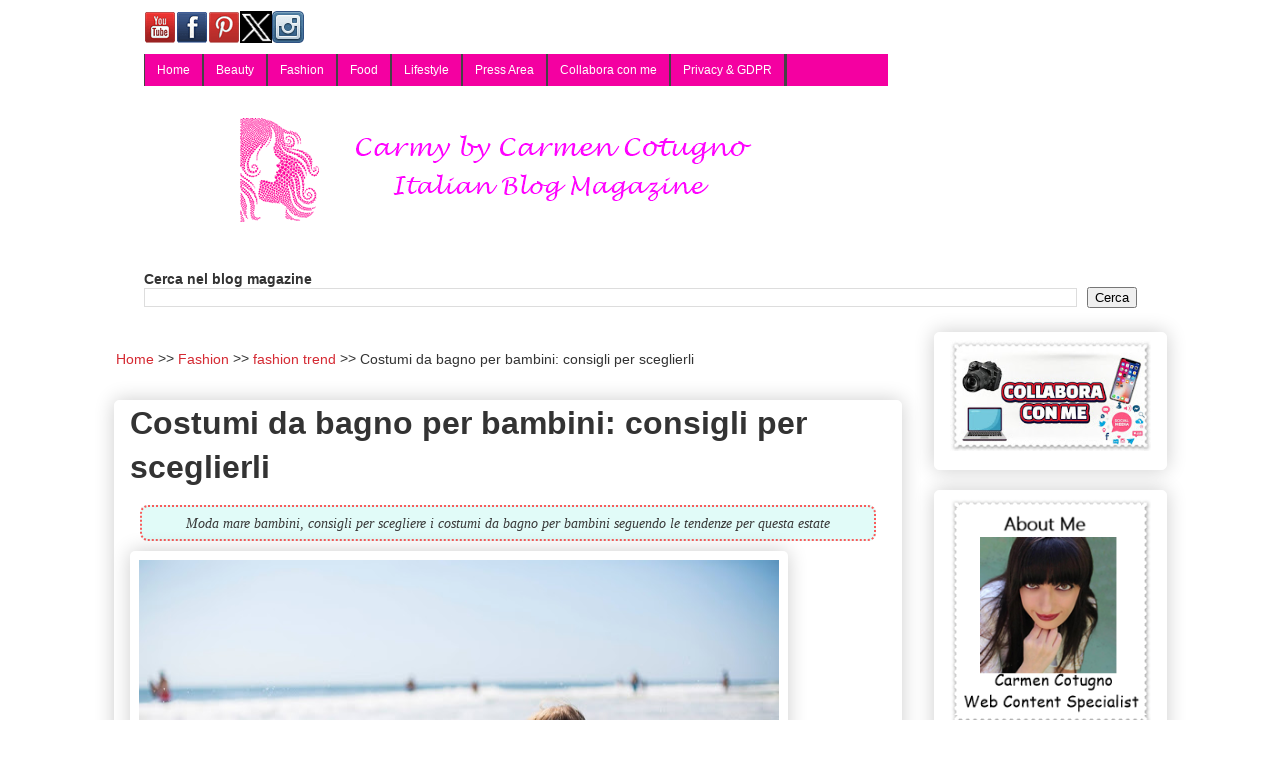

--- FILE ---
content_type: text/html; charset=UTF-8
request_url: https://www.carmy1978.com/2020/08/costumi-da-bagno-per-bambini.html
body_size: 18583
content:
<!DOCTYPE html>
<html class='v2' dir='ltr' lang='it' xmlns='http://www.w3.org/1999/xhtml' xmlns:b='http://www.google.com/2005/gml/b' xmlns:data='http://www.google.com/2005/gml/data' xmlns:expr='http://www.google.com/2005/gml/expr'>
<head>
<link href='https://www.blogger.com/static/v1/widgets/335934321-css_bundle_v2.css' rel='stylesheet' type='text/css'/>
<meta content='141178669235458' property='fb:pages'/>
<meta content='width=1100' name='viewport'/>
<meta content='text/html; charset=UTF-8' http-equiv='Content-Type'/>
<meta content='blogger' name='generator'/>
<link href='https://www.carmy1978.com/favicon.ico' rel='icon' type='image/x-icon'/>
<link href='https://www.carmy1978.com/2020/08/costumi-da-bagno-per-bambini.html' rel='canonical'/>
<link rel="alternate" type="application/atom+xml" title="Carmy  - Atom" href="https://www.carmy1978.com/feeds/posts/default" />
<link rel="alternate" type="application/rss+xml" title="Carmy  - RSS" href="https://www.carmy1978.com/feeds/posts/default?alt=rss" />
<link rel="service.post" type="application/atom+xml" title="Carmy  - Atom" href="https://www.blogger.com/feeds/3824808329038734288/posts/default" />

<link rel="alternate" type="application/atom+xml" title="Carmy  - Atom" href="https://www.carmy1978.com/feeds/8727240808937690410/comments/default" />
<!--Can't find substitution for tag [blog.ieCssRetrofitLinks]-->
<link href='https://blogger.googleusercontent.com/img/b/R29vZ2xl/AVvXsEhZhs-wrggcldkxXCmdfVquOwcjh7Yo4BXfim1s7Be6OXz0pHoEqhSNxazNiGbbAZ7fnNONq9E3u4VuEudqi7ADQd8ePQZSQ80jTvVITWcs74hCYfBvhjgaR7LlXXYw-1k5yEaW8M_hcE46/w640-h427/pexels-ashley-k-little-1712854.jpg' rel='image_src'/>
<meta content='Moda mare  bambini, consigli per scegliere i costumi da bagno per bambini seguendo le tendenze per questa estate' name='description'/>
<meta content='https://www.carmy1978.com/2020/08/costumi-da-bagno-per-bambini.html' property='og:url'/>
<meta content='Costumi da bagno per bambini: consigli per sceglierli' property='og:title'/>
<meta content='Moda mare  bambini, consigli per scegliere i costumi da bagno per bambini seguendo le tendenze per questa estate' property='og:description'/>
<meta content='https://blogger.googleusercontent.com/img/b/R29vZ2xl/AVvXsEhZhs-wrggcldkxXCmdfVquOwcjh7Yo4BXfim1s7Be6OXz0pHoEqhSNxazNiGbbAZ7fnNONq9E3u4VuEudqi7ADQd8ePQZSQ80jTvVITWcs74hCYfBvhjgaR7LlXXYw-1k5yEaW8M_hcE46/w1200-h630-p-k-no-nu/pexels-ashley-k-little-1712854.jpg' property='og:image'/>
<title>Costumi da bagno per bambini: consigli per sceglierli | Carmy 
</title>
<style id='page-skin-1' type='text/css'><!--
/*
-----------------------------------------------
Blogger Template Style
Name:     Awesome Inc.
Designer: Tina Chen
URL:      tinachen.org
----------------------------------------------- */
/* Variable definitions
====================
<Variable name="keycolor" description="Main Color" type="color" default="#ffffff"/>
<Group description="Page" selector="body">
<Variable name="body.font" description="Font" type="font"
default="normal normal 13px Arial, Tahoma, Helvetica, FreeSans, sans-serif"/>
<Variable name="body.background.color" description="Background Color" type="color" default="#000000"/>
<Variable name="body.text.color" description="Text Color" type="color" default="#ffffff"/>
</Group>
<Group description="Links" selector=".main-inner">
<Variable name="link.color" description="Link Color" type="color" default="#888888"/>
<Variable name="link.visited.color" description="Visited Color" type="color" default="#444444"/>
<Variable name="link.hover.color" description="Hover Color" type="color" default="#cccccc"/>
</Group>
<Group description="Blog Title" selector=".header h1">
<Variable name="header.font" description="Title Font" type="font"
default="normal bold 40px Arial, Tahoma, Helvetica, FreeSans, sans-serif"/>
<Variable name="header.text.color" description="Title Color" type="color" default="#333333" />
<Variable name="header.background.color" description="Header Background" type="color" default="transparent" />
</Group>
<Group description="Blog Description" selector=".header .description">
<Variable name="description.font" description="Font" type="font"
default="normal normal 14px Arial, Tahoma, Helvetica, FreeSans, sans-serif"/>
<Variable name="description.text.color" description="Text Color" type="color"
default="#333333" />
</Group>
<Group description="Tabs Text" selector=".tabs-inner .widget li a">
<Variable name="tabs.font" description="Font" type="font"
default="normal bold 14px Arial, Tahoma, Helvetica, FreeSans, sans-serif"/>
<Variable name="tabs.text.color" description="Text Color" type="color" default="#333333"/>
<Variable name="tabs.selected.text.color" description="Selected Color" type="color" default="#333333"/>
</Group>
<Group description="Tabs Background" selector=".tabs-outer .PageList">
<Variable name="tabs.background.color" description="Background Color" type="color" default="#141414"/>
<Variable name="tabs.selected.background.color" description="Selected Color" type="color" default="#444444"/>
<Variable name="tabs.border.color" description="Border Color" type="color" default="#ffffff"/>
</Group>
<Group description="Date Header" selector=".main-inner .widget h2.date-header, .main-inner .widget h2.date-header span">
<Variable name="date.font" description="Font" type="font"
default="normal normal 14px Arial, Tahoma, Helvetica, FreeSans, sans-serif"/>
<Variable name="date.text.color" description="Text Color" type="color" default="#666666"/>
<Variable name="date.border.color" description="Border Color" type="color" default="#ffffff"/>
</Group>
<Group description="Post Title" selector="h3.post-title, h4, h3.post-title a">
<Variable name="post.title.font" description="Font" type="font"
default="normal bold 22px Arial, Tahoma, Helvetica, FreeSans, sans-serif"/>
<Variable name="post.title.text.color" description="Text Color" type="color" default="#333333"/>
</Group>
<Group description="Post Background" selector=".post">
<Variable name="post.background.color" description="Background Color" type="color" default="#ffffff" />
<Variable name="post.border.color" description="Border Color" type="color" default="#ffffff" />
<Variable name="post.border.bevel.color" description="Bevel Color" type="color" default="#ffffff"/>
</Group>
<Group description="Gadget Title" selector="h2">
<Variable name="widget.title.font" description="Font" type="font"
default="normal bold 14px Arial, Tahoma, Helvetica, FreeSans, sans-serif"/>
<Variable name="widget.title.text.color" description="Text Color" type="color" default="#333333"/>
</Group>
<Group description="Gadget Text" selector=".sidebar .widget">
<Variable name="widget.font" description="Font" type="font"
default="normal normal 14px Arial, Tahoma, Helvetica, FreeSans, sans-serif"/>
<Variable name="widget.text.color" description="Text Color" type="color" default="#333333"/>
<Variable name="widget.alternate.text.color" description="Alternate Color" type="color" default="#666666"/>
</Group>
<Group description="Gadget Links" selector=".sidebar .widget">
<Variable name="widget.link.color" description="Link Color" type="color" default="#d52a33"/>
<Variable name="widget.link.visited.color" description="Visited Color" type="color" default="#f33fff"/>
<Variable name="widget.link.hover.color" description="Hover Color" type="color" default="#32d529"/>
</Group>
<Group description="Gadget Background" selector=".sidebar .widget">
<Variable name="widget.background.color" description="Background Color" type="color" default="#141414"/>
<Variable name="widget.border.color" description="Border Color" type="color" default="#222222"/>
<Variable name="widget.border.bevel.color" description="Bevel Color" type="color" default="#000000"/>
</Group>
<Group description="Sidebar Background" selector=".column-left-inner .column-right-inner">
<Variable name="widget.outer.background.color" description="Background Color" type="color" default="transparent" />
</Group>
<Group description="Images" selector=".main-inner">
<Variable name="image.background.color" description="Background Color" type="color" default="transparent"/>
<Variable name="image.border.color" description="Border Color" type="color" default="transparent"/>
</Group>
<Group description="Feed" selector=".blog-feeds">
<Variable name="feed.text.color" description="Text Color" type="color" default="#333333"/>
</Group>
<Group description="Feed Links" selector=".blog-feeds">
<Variable name="feed.link.color" description="Link Color" type="color" default="#d52a33"/>
<Variable name="feed.link.visited.color" description="Visited Color" type="color" default="#f33fff"/>
<Variable name="feed.link.hover.color" description="Hover Color" type="color" default="#32d529"/>
</Group>
<Group description="Pager" selector=".blog-pager">
<Variable name="pager.background.color" description="Background Color" type="color" default="#ffffff" />
</Group>
<Group description="Footer" selector=".footer-outer">
<Variable name="footer.background.color" description="Background Color" type="color" default="#ffffff" />
<Variable name="footer.text.color" description="Text Color" type="color" default="#333333" />
</Group>
<Variable name="title.shadow.spread" description="Title Shadow" type="length" default="-1px" min="-1px" max="100px"/>
<Variable name="body.background" description="Body Background" type="background"
color="#ffffff"
default="$(color) none repeat scroll top left"/>
<Variable name="body.background.gradient.cap" description="Body Gradient Cap" type="url"
default="none"/>
<Variable name="body.background.size" description="Body Background Size" type="string" default="auto"/>
<Variable name="tabs.background.gradient" description="Tabs Background Gradient" type="url"
default="none"/>
<Variable name="header.background.gradient" description="Header Background Gradient" type="url" default="none" />
<Variable name="header.padding.top" description="Header Top Padding" type="length" default="22px" min="0" max="100px"/>
<Variable name="header.margin.top" description="Header Top Margin" type="length" default="0" min="0" max="100px"/>
<Variable name="header.margin.bottom" description="Header Bottom Margin" type="length" default="0" min="0" max="100px"/>
<Variable name="widget.padding.top" description="Widget Padding Top" type="length" default="8px" min="0" max="20px"/>
<Variable name="widget.padding.side" description="Widget Padding Side" type="length" default="15px" min="0" max="100px"/>
<Variable name="widget.outer.margin.top" description="Widget Top Margin" type="length" default="0" min="0" max="100px"/>
<Variable name="widget.outer.background.gradient" description="Gradient" type="url" default="none" />
<Variable name="widget.border.radius" description="Gadget Border Radius" type="length" default="0" min="0" max="100px"/>
<Variable name="outer.shadow.spread" description="Outer Shadow Size" type="length" default="0" min="0" max="100px"/>
<Variable name="date.header.border.radius.top" description="Date Header Border Radius Top" type="length" default="0" min="0" max="100px"/>
<Variable name="date.header.position" description="Date Header Position" type="length" default="15px" min="0" max="100px"/>
<Variable name="date.space" description="Date Space" type="length" default="30px" min="0" max="100px"/>
<Variable name="date.position" description="Date Float" type="string" default="static" />
<Variable name="date.padding.bottom" description="Date Padding Bottom" type="length" default="0" min="0" max="100px"/>
<Variable name="date.border.size" description="Date Border Size" type="length" default="0" min="0" max="10px"/>
<Variable name="date.background" description="Date Background" type="background" color="transparent"
default="$(color) none no-repeat scroll top left" />
<Variable name="date.first.border.radius.top" description="Date First top radius" type="length" default="5px" min="0" max="100px"/>
<Variable name="date.last.space.bottom" description="Date Last Space Bottom" type="length"
default="20px" min="0" max="100px"/>
<Variable name="date.last.border.radius.bottom" description="Date Last bottom radius" type="length" default="5px" min="0" max="100px"/>
<Variable name="post.first.padding.top" description="First Post Padding Top" type="length" default="0" min="0" max="100px"/>
<Variable name="image.shadow.spread" description="Image Shadow Size" type="length" default="0" min="0" max="100px"/>
<Variable name="image.border.radius" description="Image Border Radius" type="length" default="0" min="0" max="100px"/>
<Variable name="separator.outdent" description="Separator Outdent" type="length" default="15px" min="0" max="100px"/>
<Variable name="title.separator.border.size" description="Widget Title Border Size" type="length" default="1px" min="0" max="10px"/>
<Variable name="list.separator.border.size" description="List Separator Border Size" type="length" default="1px" min="0" max="10px"/>
<Variable name="shadow.spread" description="Shadow Size" type="length" default="0" min="0" max="100px"/>
<Variable name="startSide" description="Side where text starts in blog language" type="automatic" default="left"/>
<Variable name="endSide" description="Side where text ends in blog language" type="automatic" default="right"/>
<Variable name="date.side" description="Side where date header is placed" type="string" default="right"/>
<Variable name="pager.border.radius.top" description="Pager Border Top Radius" type="length" default="5px" min="0" max="100px"/>
<Variable name="pager.space.top" description="Pager Top Space" type="length" default="1em" min="0" max="20em"/>
<Variable name="footer.background.gradient" description="Background Gradient" type="url" default="none" />
<Variable name="mobile.background.size" description="Mobile Background Size" type="string"
default="auto"/>
<Variable name="mobile.background.overlay" description="Mobile Background Overlay" type="string"
default="transparent none repeat scroll top left"/>
<Variable name="mobile.button.color" description="Mobile Button Color" type="color" default="#ffffff" />
*/
/* Content
----------------------------------------------- */
body {
font: normal normal 16px Arial, Tahoma, Helvetica, FreeSans, sans-serif;
color: #333333;
background: #ffffff none repeat scroll top left;
}
html body .content-outer {
min-width: 0;
max-width: 100%;
width: 100%;
}
a:link {
text-decoration: none;
color: #d52a33;
}
a:visited {
text-decoration: none;
color: #f33fff;
}
a:hover {
text-decoration: underline;
color: #32d529;
}
.body-fauxcolumn-outer .cap-top {
position: absolute;
z-index: 1;
height: 276px;
width: 100%;
background: transparent none repeat-x scroll top left;
_background-image: none;
}
/* Columns
----------------------------------------------- */
.content-inner {
padding: 0;
}
.header-inner .section {
margin: 0 16px;
}
.tabs-inner .section {
margin: 0 16px;
}
.main-inner {
padding-top: 30px;
}
.main-inner .column-center-inner,
.main-inner .column-left-inner,
.main-inner .column-right-inner {
padding: 0 5px;
}
*+html body .main-inner .column-center-inner {
margin-top: -30px;
}
#layout .main-inner .column-center-inner {
margin-top: 0;
}
/* Header
----------------------------------------------- */
.header-outer {
margin: 0 0 0 0;
background: #ffffff none repeat scroll 0 0;
}
.Header h1 {
font: normal bold 8px Georgia, Utopia, 'Palatino Linotype', Palatino, serif;
color: #333333;
text-shadow: 0 0 -1px #000000;
}
.Header h1 a {
color: #333333;
}
.Header .description {
font: normal normal 2px Georgia, Utopia, 'Palatino Linotype', Palatino, serif;
color: #ffffff;
}
.header-inner .Header .titlewrapper,
.header-inner .Header .descriptionwrapper {
padding-left: 0;
padding-right: 0;
margin-bottom: 0;
}
.header-inner .Header .titlewrapper {
padding-top: 22px;
}
/* Tabs
----------------------------------------------- */
.tabs-outer {
overflow: hidden;
position: relative;
background: #ffffff url(https://resources.blogblog.com/blogblog/data/1kt/awesomeinc/tabs_gradient_light.png) repeat scroll 0 0;
}
#layout .tabs-outer {
overflow: visible;
}
.tabs-cap-top, .tabs-cap-bottom {
position: absolute;
width: 100%;
border-top: 1px solid #191919;
}
.tabs-cap-bottom {
bottom: 0;
}
.tabs-inner .widget li a {
display: inline-block;
margin: 0;
padding: .6em 1.5em;
font: normal normal 8px Arial, Tahoma, Helvetica, FreeSans, sans-serif;
color: #333333;
border-top: 1px solid #191919;
border-bottom: 1px solid #191919;
border-left: 1px solid #191919;
height: 16px;
line-height: 16px;
}
.tabs-inner .widget li:last-child a {
border-right: 1px solid #191919;
}
.tabs-inner .widget li.selected a, .tabs-inner .widget li a:hover {
background: #d52a33 url(https://resources.blogblog.com/blogblog/data/1kt/awesomeinc/tabs_gradient_light.png) repeat-x scroll 0 -100px;
color: #d52a33;
}
/* Headings
----------------------------------------------- */
h2 {
font: normal bold 14px Arial, Tahoma, Helvetica, FreeSans, sans-serif;
color: #333333;
}
/* Widgets
----------------------------------------------- */
.main-inner .section {
margin: 0 27px;
padding: 0;
}
.main-inner .column-left-outer,
.main-inner .column-right-outer {
margin-top: 0;
}
#layout .main-inner .column-left-outer,
#layout .main-inner .column-right-outer {
margin-top: 0;
}
.main-inner .column-left-inner,
.main-inner .column-right-inner {
background: transparent none repeat 0 0;
-moz-box-shadow: 0 0 0 rgba(0, 0, 0, .2);
-webkit-box-shadow: 0 0 0 rgba(0, 0, 0, .2);
-goog-ms-box-shadow: 0 0 0 rgba(0, 0, 0, .2);
box-shadow: 0 0 0 rgba(0, 0, 0, .2);
-moz-border-radius: 5px;
-webkit-border-radius: 5px;
-goog-ms-border-radius: 5px;
border-radius: 5px;
}
#layout .main-inner .column-left-inner,
#layout .main-inner .column-right-inner {
margin-top: 0;
}
.sidebar .widget {
font: normal normal 14px Arial, Tahoma, Helvetica, FreeSans, sans-serif;
color: #cc29d5;
}
.sidebar .widget a:link {
color: #d52a33;
}
.sidebar .widget a:visited {
color: #f33fff;
}
.sidebar .widget a:hover {
color: #32d529;
}
.sidebar .widget h2 {
text-shadow: 0 0 -1px #000000;
}
.main-inner .widget {
background-color: #ffffff;
border: 1px solid #ffffff;
padding: 0 15px 15px;
margin: 20px -16px;
-moz-box-shadow: 0 0 20px rgba(0, 0, 0, .2);
-webkit-box-shadow: 0 0 20px rgba(0, 0, 0, .2);
-goog-ms-box-shadow: 0 0 20px rgba(0, 0, 0, .2);
box-shadow: 0 0 20px rgba(0, 0, 0, .2);
-moz-border-radius: 5px;
-webkit-border-radius: 5px;
-goog-ms-border-radius: 5px;
border-radius: 5px;
}
.main-inner .widget h2 {
margin: 0 -0;
padding: .6em 0 .5em;
border-bottom: 1px solid transparent;
}
.footer-inner .widget h2 {
padding: 0 0 .4em;
border-bottom: 1px solid transparent;
}
.main-inner .widget h2 + div, .footer-inner .widget h2 + div {
border-top: 1px solid #ffffff;
padding-top: 8px;
}
.main-inner .widget .widget-content {
margin: 0 -0;
padding: 7px 0 0;
}
.main-inner .widget ul, .main-inner .widget #ArchiveList ul.flat {
margin: -8px -15px 0;
padding: 0;
list-style: none;
}
.main-inner .widget #ArchiveList {
margin: -8px 0 0;
}
.main-inner .widget ul li, .main-inner .widget #ArchiveList ul.flat li {
padding: .5em 15px;
text-indent: 0;
color: #666666;
border-top: 0 solid #ffffff;
border-bottom: 1px solid transparent;
}
.main-inner .widget #ArchiveList ul li {
padding-top: .25em;
padding-bottom: .25em;
}
.main-inner .widget ul li:first-child, .main-inner .widget #ArchiveList ul.flat li:first-child {
border-top: none;
}
.main-inner .widget ul li:last-child, .main-inner .widget #ArchiveList ul.flat li:last-child {
border-bottom: none;
}
.post-body {
position: relative;
}
.main-inner .widget .post-body ul {
padding: 0 2.5em;
margin: .5em 0;
list-style: disc;
}
.main-inner .widget .post-body ul li {
padding: 0.25em 0;
margin-bottom: .25em;
color: #333333;
border: none;
}
.footer-inner .widget ul {
padding: 0;
list-style: none;
}
.widget .zippy {
color: #666666;
}
/* Posts
----------------------------------------------- */
body .main-inner .Blog {
padding: 0;
margin-bottom: 1em;
background-color: transparent;
border: none;
-moz-box-shadow: 0 0 0 rgba(0, 0, 0, 0);
-webkit-box-shadow: 0 0 0 rgba(0, 0, 0, 0);
-goog-ms-box-shadow: 0 0 0 rgba(0, 0, 0, 0);
box-shadow: 0 0 0 rgba(0, 0, 0, 0);
}
.main-inner .section:last-child .Blog:last-child {
padding: 0;
margin-bottom: 1em;
}
.main-inner .widget h2.date-header {
margin: 0 -15px 1px;
padding: 0 0 0 0;
font: normal normal 13px Arial, Tahoma, Helvetica, FreeSans, sans-serif;
color: #191919;
background: transparent none no-repeat scroll top left;
border-top: 0 solid #191919;
border-bottom: 1px solid transparent;
-moz-border-radius-topleft: 0;
-moz-border-radius-topright: 0;
-webkit-border-top-left-radius: 0;
-webkit-border-top-right-radius: 0;
border-top-left-radius: 0;
border-top-right-radius: 0;
position: static;
bottom: 100%;
right: 15px;
text-shadow: 0 0 -1px #000000;
}
.main-inner .widget h2.date-header span {
font: normal normal 13px Arial, Tahoma, Helvetica, FreeSans, sans-serif;
display: block;
padding: .5em 15px;
border-left: 0 solid #191919;
border-right: 0 solid #191919;
}
.date-outer {
position: relative;
margin: 30px 0 20px;
padding: 0 15px;
background-color: #ffffff;
border: 1px solid #ffffff;
-moz-box-shadow: 0 0 20px rgba(0, 0, 0, .2);
-webkit-box-shadow: 0 0 20px rgba(0, 0, 0, .2);
-goog-ms-box-shadow: 0 0 20px rgba(0, 0, 0, .2);
box-shadow: 0 0 20px rgba(0, 0, 0, .2);
-moz-border-radius: 5px;
-webkit-border-radius: 5px;
-goog-ms-border-radius: 5px;
border-radius: 5px;
}
.date-outer:first-child {
margin-top: 0;
}
.date-outer:last-child {
margin-bottom: 20px;
-moz-border-radius-bottomleft: 5px;
-moz-border-radius-bottomright: 5px;
-webkit-border-bottom-left-radius: 5px;
-webkit-border-bottom-right-radius: 5px;
-goog-ms-border-bottom-left-radius: 5px;
-goog-ms-border-bottom-right-radius: 5px;
border-bottom-left-radius: 5px;
border-bottom-right-radius: 5px;
}
.date-posts {
margin: 0 -0;
padding: 0 0;
clear: both;
}
.post-outer, .inline-ad {
border-top: 1px solid #f33fff;
margin: 0 -0;
padding: 15px 0;
}
.post-outer {
padding-bottom: 10px;
}
.post-outer:first-child {
padding-top: 0;
border-top: none;
}
.post-outer:last-child, .inline-ad:last-child {
border-bottom: none;
}
.post-body {
position: relative;
}
.post-body img {
padding: 8px;
background: rgba(0, 0, 0, 0);
border: 1px solid rgba(0, 0, 0, 0);
-moz-box-shadow: 0 0 20px rgba(0, 0, 0, .2);
-webkit-box-shadow: 0 0 20px rgba(0, 0, 0, .2);
box-shadow: 0 0 20px rgba(0, 0, 0, .2);
-moz-border-radius: 5px;
-webkit-border-radius: 5px;
border-radius: 5px;
}
h3.post-title, h4 {
font: normal normal 22px Georgia, Utopia, 'Palatino Linotype', Palatino, serif;
color: #191919;
}
h3.post-title a {
font: normal normal 22px Georgia, Utopia, 'Palatino Linotype', Palatino, serif;
color: #191919;
}
h3.post-title a:hover {
color: #32d529;
text-decoration: underline;
}
.post-header {
margin: 0 0 1em;
}
.post-body {
line-height: 1.4;
}
.post-outer h2 {
color: #333333;
}
.post-footer {
margin: 1.5em 0 0;
}
#blog-pager {
padding: 15px;
font-size: 120%;
background-color: #ffffff;
border: 1px solid #ffffff;
-moz-box-shadow: 0 0 20px rgba(0, 0, 0, .2);
-webkit-box-shadow: 0 0 20px rgba(0, 0, 0, .2);
-goog-ms-box-shadow: 0 0 20px rgba(0, 0, 0, .2);
box-shadow: 0 0 20px rgba(0, 0, 0, .2);
-moz-border-radius: 5px;
-webkit-border-radius: 5px;
-goog-ms-border-radius: 5px;
border-radius: 5px;
-moz-border-radius-topleft: 5px;
-moz-border-radius-topright: 5px;
-webkit-border-top-left-radius: 5px;
-webkit-border-top-right-radius: 5px;
-goog-ms-border-top-left-radius: 5px;
-goog-ms-border-top-right-radius: 5px;
border-top-left-radius: 5px;
border-top-right-radius-topright: 5px;
margin-top: 1em;
}
.blog-feeds, .post-feeds {
margin: 1em 0;
text-align: center;
color: #333333;
}
.blog-feeds a, .post-feeds a {
color: #d52a33;
}
.blog-feeds a:visited, .post-feeds a:visited {
color: #f33fff;
}
.blog-feeds a:hover, .post-feeds a:hover {
color: #32d529;
}
.post-outer .comments {
margin-top: 2em;
}
/* Comments
----------------------------------------------- */
.comments .comments-content .icon.blog-author {
background-repeat: no-repeat;
background-image: url([data-uri]);
}
.comments .comments-content .loadmore a {
border-top: 1px solid #191919;
border-bottom: 1px solid #191919;
}
.comments .continue {
border-top: 2px solid #191919;
}
/* Footer
----------------------------------------------- */
.footer-outer {
margin: -20px 0 -1px;
padding: 20px 0 0;
color: #333333;
overflow: hidden;
}
.footer-fauxborder-left {
border-top: 1px solid #ffffff;
background: #ffffff none repeat scroll 0 0;
-moz-box-shadow: 0 0 20px rgba(0, 0, 0, .2);
-webkit-box-shadow: 0 0 20px rgba(0, 0, 0, .2);
-goog-ms-box-shadow: 0 0 20px rgba(0, 0, 0, .2);
box-shadow: 0 0 20px rgba(0, 0, 0, .2);
margin: 0 -20px;
}
/* Mobile
----------------------------------------------- */
body.mobile {
background-size: auto;
}
.mobile .body-fauxcolumn-outer {
background: transparent none repeat scroll top left;
}
*+html body.mobile .main-inner .column-center-inner {
margin-top: 0;
}
.mobile .main-inner .widget {
padding: 0 0 15px;
}
.mobile .main-inner .widget h2 + div,
.mobile .footer-inner .widget h2 + div {
border-top: none;
padding-top: 0;
}
.mobile .footer-inner .widget h2 {
padding: 0.5em 0;
border-bottom: none;
}
.mobile .main-inner .widget .widget-content {
margin: 0;
padding: 7px 0 0;
}
.mobile .main-inner .widget ul,
.mobile .main-inner .widget #ArchiveList ul.flat {
margin: 0 -15px 0;
}
.mobile .main-inner .widget h2.date-header {
right: 0;
}
.mobile .date-header span {
padding: 0.4em 0;
}
.mobile .date-outer:first-child {
margin-bottom: 0;
border: 1px solid #ffffff;
-moz-border-radius-topleft: 5px;
-moz-border-radius-topright: 5px;
-webkit-border-top-left-radius: 5px;
-webkit-border-top-right-radius: 5px;
-goog-ms-border-top-left-radius: 5px;
-goog-ms-border-top-right-radius: 5px;
border-top-left-radius: 5px;
border-top-right-radius: 5px;
}
.mobile .date-outer {
border-color: #ffffff;
border-width: 0 1px 1px;
}
.mobile .date-outer:last-child {
margin-bottom: 0;
}
.mobile .main-inner {
padding: 0;
}
.mobile .header-inner .section {
margin: 0;
}
.mobile .post-outer, .mobile .inline-ad {
padding: 5px 0;
}
.mobile .tabs-inner .section {
margin: 0 10px;
}
.mobile .main-inner .widget h2 {
margin: 0;
padding: 0;
}
.mobile .main-inner .widget h2.date-header span {
padding: 0;
}
.mobile .main-inner .widget .widget-content {
margin: 0;
padding: 7px 0 0;
}
.mobile #blog-pager {
border: 1px solid transparent;
background: #ffffff none repeat scroll 0 0;
}
.mobile .main-inner .column-left-inner,
.mobile .main-inner .column-right-inner {
background: transparent none repeat 0 0;
-moz-box-shadow: none;
-webkit-box-shadow: none;
-goog-ms-box-shadow: none;
box-shadow: none;
}
.mobile .date-posts {
margin: 0;
padding: 0;
}
.mobile .footer-fauxborder-left {
margin: 0;
border-top: inherit;
}
.mobile .main-inner .section:last-child .Blog:last-child {
margin-bottom: 0;
}
.mobile-index-contents {
color: #333333;
}
.mobile .mobile-link-button {
background: #d52a33 url(https://resources.blogblog.com/blogblog/data/1kt/awesomeinc/tabs_gradient_light.png) repeat scroll 0 0;
}
.mobile-link-button a:link, .mobile-link-button a:visited {
color: #ffffff;
}
.mobile .tabs-inner .PageList .widget-content {
background: transparent;
border-top: 1px solid;
border-color: #191919;
color: #333333;
}
.mobile .tabs-inner .PageList .widget-content .pagelist-arrow {
border-left: 1px solid #191919;
}
#navbar
{margin-top:-9px !important; margin-bottom:-9px !important;}
.main-inner
{margin-top:-10px !important; margin-bottom:-10px !important;}/*BreadCrumbs Inizio */
ol#breadcrumb{
font-size:90%;
padding: 2px;
}
.mobile ol#breadcrumb{
font-size:80%;
padding: 2px;
margin-top:-6px;
margin-bottom:-6px;
}
#breadcrumb li {
display: inline;
list-style-type: none;
}
#breadcrumb li:after {
content: " >> ";
}
#breadcrumb li:last-child:after {
content: none;
}
/* BreadCrumbs Fine *//* Snippet Descrizione */
.ipcei-snippet {
clear: both;
float: none;
margin: 10px;
padding: 5px;
text-align:center;
border: dotted 2px #F95B5B;
background: #e1fbf8	;
border-radius:8px;
}
span.ipcei-summary {
color: #393939;
font: italic 14px Georgia;
} div.contact-form-widget {display:none;}

--></style>
<style id='template-skin-1' type='text/css'><!--
body {
min-width: 1085px;
}
.content-outer, .content-fauxcolumn-outer, .region-inner {
min-width: 1085px;
max-width: 1085px;
_width: 1085px;
}
.main-inner .columns {
padding-left: 0px;
padding-right: 265px;
}
.main-inner .fauxcolumn-center-outer {
left: 0px;
right: 265px;
/* IE6 does not respect left and right together */
_width: expression(this.parentNode.offsetWidth -
parseInt("0px") -
parseInt("265px") + 'px');
}
.main-inner .fauxcolumn-left-outer {
width: 0px;
}
.main-inner .fauxcolumn-right-outer {
width: 265px;
}
.main-inner .column-left-outer {
width: 0px;
right: 100%;
margin-left: -0px;
}
.main-inner .column-right-outer {
width: 265px;
margin-right: -265px;
}
#layout {
min-width: 0;
}
#layout .content-outer {
min-width: 0;
width: 800px;
}
#layout .region-inner {
min-width: 0;
width: auto;
}
body#layout div.add_widget {
padding: 8px;
}
body#layout div.add_widget a {
margin-left: 32px;
}
--></style>
<!-- Menù Orizzontale a 2 livelli Inizio by www.ideepercomputeredinternet.com -->
<style type='text/css'>
#IpCeImenu { 
    background: #F400A1 !important; 
    width: 75%; 
    color: #FFF; 
        margin: 0px; 
        padding: 0; 
        position: relative; 
        border-top:0px solid #a70100; 
        height:32px;
}
#IpcI { 
    margin: 0; 
    padding: 0; 
} 
#IpcI ul { 
    float: left; 
    list-style: none; 
    margin: 0; 
    padding: 0; 
} 
#IpcI li { 
    list-style: none; 
    margin: 0; 
    padding: 0; 
        border-left:1px solid #444; 
        border-right:1px solid #444; 
        height:32px; 
} 
#IpcI li a, #IpcI li a:link, #IpcI li a:visited { 
    color: #FFF; 
    display: block; 
    font:normal 12px Trebuchet, sans-serif;    margin: 0; 
    padding: 9px 12px 10px 12px; 
        text-decoration: none; 
} 
#IpcI li a:hover, #IpcI li a:active { 
    background: #00FF00; 
    color: #FFF; 
    display: block; 
    text-decoration: none; 
    margin: 0; 
    padding: 9px 12px 10px 12px;   
}
#IpcI li { 
    float: left; 
    padding: 0; 
} 
#IpcI li ul { 
    z-index: 9999; 
    position: absolute; 
    left: -999em; 
    height: auto; 
    width: 140px; 
    margin: 0; 
    padding: 0; 
} 
#IpcI li ul a { 
    width: 140px; 
} 
#IpcI li ul ul { 
    margin: -25px 0 0 161px; 
} 
#IpcI li:hover ul ul, #IpcI li:hover ul ul ul, #IpcI li.sfhover ul ul, #IpcI li.sfhover ul ul ul { 
    left: -999em; 
} 
#IpcI li:hover ul, #IpcI li li:hover ul, #IpcI li li li:hover ul, #IpcI li.sfhover ul, #IpcI li li.sfhover ul, #IpcI li li li.sfhover ul { 
    left: auto; 
} 
#IpcI li:hover, #IpcI li.sfhover { 
    position: static; 
}
#IpcI li li a, #IpcI li li a:link, #IpcI li li a:visited { 
    background: #F400A1; 
    width: 140px; 
    color: #FFF; 
    display: block; 
    font:normal 12px Trebuchet, sans-serif; 
    margin: 0; 
    padding: 9px 12px 10px 12px; 
        text-decoration: none; 
z-index:9999; 
border-bottom:1px dotted #444;
} 
#IpcI li li a:hover, #IpcI li li a:active { 
    background: #00FF00; 
    color: #FFF; 
    display: block;     margin: 0; 
    padding: 9px 12px 10px 12px; 
        text-decoration: none; 
}
</style>
<!-- Menù orizzontale a 2 livelli Fine -->
<!-- Read More Automatico Inizio -->
<!-- Read More Automatico Fine -->
<script type='text/javascript'>
cookieOptions = {msg: "Questo blog usa i cookie di terze parti con cui condivide le info su di te. Navigando accetti la politica dei cookie.", close: "OK", learn: "+Info", link:"https://www.carmy1978.com/p/politica-dei-cookie-di-questo-sito-in.html"}; 
</script>
<style>
#cookieChoiceInfo {
top: auto !important; 
bottom: 0 !important;
}
</style>
<script>
//<![CDATA[
  (function(i,s,o,g,r,a,m){i['GoogleAnalyticsObject']=r;i[r]=i[r]||function(){
  (i[r].q=i[r].q||[]).push(arguments)},i[r].l=1*new Date();a=s.createElement(o),
  m=s.getElementsByTagName(o)[0];a.async=1;a.src=g;m.parentNode.insertBefore(a,m)
  })(window,document,'script','//www.google-analytics.com/analytics.js','ga');
  ga('create', 'UA-21415934-1', 'auto');
  ga('set', 'anonymizeIp', true);
  ga('send', 'pageview');
//]]>
</script>
<meta content='8Rn9NC0nLnNaScIyL2AoNVhIXpoD_KUYRujc9kaEQG0' name='google-site-verification'/>
<!-- Twitter Card Start -->
<meta content='summary' name='twitter:card'/>
<meta content='@CarmyCotugno' name='twitter:site'/>
<meta content='@CarmyCotugno' name='twitter:creator'/>
<meta content='https://www.carmy1978.com/' name='twitter:url'/>
<meta content='Costumi da bagno per bambini: consigli per sceglierli' name='twitter:title'/>
<meta content='Moda mare  bambini, consigli per scegliere i costumi da bagno per bambini seguendo le tendenze per questa estate' name='twitter:description'/>
<meta content='https://blogger.googleusercontent.com/img/b/R29vZ2xl/AVvXsEhZhs-wrggcldkxXCmdfVquOwcjh7Yo4BXfim1s7Be6OXz0pHoEqhSNxazNiGbbAZ7fnNONq9E3u4VuEudqi7ADQd8ePQZSQ80jTvVITWcs74hCYfBvhjgaR7LlXXYw-1k5yEaW8M_hcE46/s72-w640-c-h427/pexels-ashley-k-little-1712854.jpg' name='twitter:image'/>
<meta content='https://www.carmy1978.com/' name='twitter:domain'/>
<!-- Twitter Card End -->
<meta content='jfylp6ura7kuw0kzqt36hch57ediy2' name='facebook-domain-verification'/>
<!-- Google tag (gtag.js) -->
<script async='async' src='https://www.googletagmanager.com/gtag/js?id=G-CV9YGDNEDF'></script>
<script>
  window.dataLayer = window.dataLayer || [];
  function gtag(){dataLayer.push(arguments);}
  gtag('js', new Date());

  gtag('config', 'G-CV9YGDNEDF');
</script>
<script async='async' crossorigin='anonymous' src='https://pagead2.googlesyndication.com/pagead/js/adsbygoogle.js?client=ca-pub-7417990627258855'></script>
<!-- No Blogger Banner Inizio -->
<script type='text/javascript'>cookieChoices = {};</script>
<!-- No Blogger Banner Fine -->
<link href='https://www.blogger.com/dyn-css/authorization.css?targetBlogID=3824808329038734288&amp;zx=96c115ad-76f6-4929-9403-5082b187a89b' media='none' onload='if(media!=&#39;all&#39;)media=&#39;all&#39;' rel='stylesheet'/><noscript><link href='https://www.blogger.com/dyn-css/authorization.css?targetBlogID=3824808329038734288&amp;zx=96c115ad-76f6-4929-9403-5082b187a89b' rel='stylesheet'/></noscript>
<meta name='google-adsense-platform-account' content='ca-host-pub-1556223355139109'/>
<meta name='google-adsense-platform-domain' content='blogspot.com'/>

<!-- data-ad-client=ca-pub-7417990627258855 -->

</head>
<body class='loading'>
<div class='navbar no-items section' id='navbar' name='Navbar'></div>
<div class='body-fauxcolumns'>
<div class='fauxcolumn-outer body-fauxcolumn-outer'>
<div class='cap-top'>
<div class='cap-left'></div>
<div class='cap-right'></div>
</div>
<div class='fauxborder-left'>
<div class='fauxborder-right'></div>
<div class='fauxcolumn-inner'>
</div>
</div>
<div class='cap-bottom'>
<div class='cap-left'></div>
<div class='cap-right'></div>
</div>
</div>
</div>
<div class='content'>
<div class='content-fauxcolumns'>
<div class='fauxcolumn-outer content-fauxcolumn-outer'>
<div class='cap-top'>
<div class='cap-left'></div>
<div class='cap-right'></div>
</div>
<div class='fauxborder-left'>
<div class='fauxborder-right'></div>
<div class='fauxcolumn-inner'>
</div>
</div>
<div class='cap-bottom'>
<div class='cap-left'></div>
<div class='cap-right'></div>
</div>
</div>
</div>
<div class='content-outer'>
<div class='content-cap-top cap-top'>
<div class='cap-left'></div>
<div class='cap-right'></div>
</div>
<div class='fauxborder-left content-fauxborder-left'>
<div class='fauxborder-right content-fauxborder-right'></div>
<div class='content-inner'>
<header>
<div class='header-outer'>
<div class='header-cap-top cap-top'>
<div class='cap-left'></div>
<div class='cap-right'></div>
</div>
<div class='fauxborder-left header-fauxborder-left'>
<div class='fauxborder-right header-fauxborder-right'></div>
<div class='region-inner header-inner'>
<div class='header section' id='header' name='Intestazione'><div class='widget HTML' data-version='1' id='HTML7'>
<div class='widget-content'>
<div style="margin-top: -10px;">
<a href="https://youtube.com/user/carmy1978"rel="nofollow"  rel="" target="_blank"><img alt="youtube carmy" border="0" src="https://blogger.googleusercontent.com/img/b/R29vZ2xl/AVvXsEhml8-zhEzi9k374QVHT5qomypyRYvXUfG4BT3kIiLFbfYA5CIIEfpaG1cwiir9qjIz6wiuwfA4TEKmzBfeUVUAfhhkHLHgwsCpZetBVDetsX-26cqRCpgSku63OcNL3E20flX2HhDcLQ8/s1600/youtube.png" title="Seguimi su youtube" /></a><a href="https://www.facebook.com/Carmy1978/" rel="nofollow" rel= target="_blank"><img alt="facebook carmy" border="0" src="https://blogger.googleusercontent.com/img/b/R29vZ2xl/AVvXsEjictRZvo9kInfoVSM4KTqVmkclZQqYM7NSDSeL2YYWdsnAEszkU0zRSZDRl9KOD3aFVtyULtlZC_75hV4ckcW6Ad_d5zbf5aL9w7AZ0PpINh27sX-GuHRN21Cda_xOesPiYUfWYiDmmms/s1600/facebook.png" title="Seguimi su facebook" /></a><a href="https://pinterest.com/carmycotugno/" rel="nofollow" rel=target="_blank"><img alt="pinterest carmy" border="0" src="https://blogger.googleusercontent.com/img/b/R29vZ2xl/AVvXsEgS5wCtVnjh-jVjjMtV3f1D3k77XDHaCgi4TtAL9RYpK4vUNyLTrwLp6FlWOBiiUmRCyFlUsP28ziR2nP-Unuq8ULUm-dIQRiofgdQnzCemk-4GRO9hqFZ-FWxRlxW58caPD8IaJzP_or0/s1600/pinterest+(1).png" title="Seguimi su Twitter" /></a><a href="https://twitter.com/CarmyCotugno" rel="nofollow" rel=target="_blank"><img alt="twitter carmy" border="0" src="https://blogger.googleusercontent.com/img/b/R29vZ2xl/AVvXsEg2maZtGxdgPPv3s10OsvcWKW8rs-3LjpU8M5Yr0tvFl6_Gun8Wgw2-grLbD7DZeeSsfc3-K-iK11fpm1UJxgznGLm4R30uSN8-E_EOL9fRkQvCe1vSZID5ozB0mDC7p5Ymxf3SKfcCTQjWotaNs0ry6TRo5ia_PX6fR0b-ugMJ-0kkR8kW6Leylbf2qcxH/s1600/1000075221.png
" title="Seguimi su Twitter" /></a><a href="https://instagram.com/CarmyCotugno" rel="nofollow"rel=target="_blank"><img alt="Instagram Carmy" border="0" src="https://blogger.googleusercontent.com/img/b/R29vZ2xl/AVvXsEhiyq8zfKGOyZ8RvK5kVp53b2i3X4oXyrTPvUm96Q5ZMIBnBa1B1OZGDo-jr57vuj3wBOemXLbBivD_EQb5LUBvFlRpTABZtT1Tw7tRWicp5tlGwc5KWaBs8ajbI-L4I4zbfimFMhnq3ww/s1600/instagram.png" title="Seguimi su Instagram" /></a>
<div style="text-align: left;">
</div></div>
</div>
<div class='clear'></div>
</div><div class='widget HTML' data-version='1' id='HTML1'>
<div class='widget-content'>
<div style="text-align: right;"><div style="margin-top: -25px;"><div id='IpCeImenu'> 
      <ul id='IpcI'> 
        <li> 
          <a href='https://www.carmy1978.com'rel="" target="_blank"title="Home Blog Carmy"/>Home  </a> 
          <ul>
         

   <li><a href="https://www.carmy1978.com/2010/08/discalimer.html"rel="" target="_blank"title="disclaimer"/>Disclaimer</a></li><li><a href="https://www.carmy1978.com/p/map.html"rel="" target="_blank"title="Archivio Blog Magazine"/>Archivio</a></li>
              </ul>  
        </li>    
        <li> 
          <a href='https://www.carmy1978.com/search/label/beauty'rel="" target="_blank"title="Bellezza"/>Beauty</a> 
          <ul> 
                <li><a href="https://www.carmy1978.com/search/label/recensioni%20cosmetiche"rel="" target="_blank" title="recensioni cosmetiche"/>Recensioni</a></li>

   <li><a href="https://www.carmy1978.com/search/label/previewcosmetici"rel=" target="_blank" title="news"/>Beauty Preview e News</a></li><li><a href="https://www.carmy1978.com/search/label/cura%20del%20corpo"rel="" target="_blank"title="Body Care"/>Body Care</a></li><li><a href="https://www.carmy1978.com/search/label/cura%20del%20viso"rel="" target="_blank"title="Face Care"/>Face Care</a></li><li><a href="https://www.carmy1978.com/search/label/Cura%20dei%20capelli"rel="" target="_blank"title="Hair Care">Hair Care</a></li>
<li><a href="https://www.carmy1978.com/search/label/cura%20delle%20mani"rel="" target="_blank"title="hand care"/>Hands Care</a></li>
<li><a href="https://www.carmy1978.com/search/label/make%20up"rel="" target="_blank"title="Cosmetici"/>MakeUp</a></li>


              </ul> 
       </li> 
        <li> 
          <a href='https://www.carmy1978.com/search/label/Fashion'rel="" target="_blank"title="Moda"/>Fashion</a> 
          <ul> 

                 <li><a href="https://www.carmy1978.com/search/label/previewmoda">Preview e Novita'</a></li>
<li><a href="https://www.carmy1978.com/search/label/modahaul"rel="" target="_blank"title="fashion review"/>Haul e Review</a></li>
<li><a href="https://www.carmy1978.com/search/label/fashion%20trend"rel="" target="_blank"title="fashion trend"/> Trend</a></li>

<li><a href="https://www.carmy1978.com/search/label/abbigliamento"rel="" target="_blank"title="abbigliamento"/>Abbigliamento</a></li>
<li><a href="https://www.carmy1978.com/search/label/borse"rel="" target="_blank"title="Borse"/>Borse</a></li>

<li><a href="https://www.carmy1978.com/search/label/scarpe"rel="" target="_blank"title="Scarpe"/>Scarpe</a></li>

              </ul> 
        </li> 
        <li> 
          <a href='https://www.carmy1978.com/search/label/ricette%20di%20cucina'rel="" target="_blank"title="Ricette di Cucina"/>Food</a> 
          <ul> 
                

   <li><a href="https://www.carmy1978.com/search/label/antipasti"rel="" target="_blank"title="Ricette Antipasti"/>Antipasti e Contorni</a></li>
<li><a href="https://www.carmy1978.com/search/label/Primi%20piatti"rel="" target="_blank"title="Ricette Primi Piatti"/>Primi piatti</a></li>
<li><a href="https://www.carmy1978.com/search/label/Secondi%20piatti"rel="" target="_blank"title="Ricette Secondi Piatti"/>Secondi piatti</a></li>
   <li><a href="https://www.carmy1978.com/search/label/Dolci"rel="" target="_blank"title="Ricette Dolci"/>Ricette Dolci</a></li>


  
  
   
   


              </ul> 
        </li> 
 

<li> 
          <a href='https://www.carmy1978.com/search/label/lifestyle'rel="" target="_blank"title="Lifestyle"/>Lifestyle</a> 
          <ul> 
                
 <li><a href="https://www.carmy1978.com/search/label/Tecnologia"rel="" target="_blank"title="Hi Tech"/>Tecnologia</a></li>
<li><a href="https://www.carmy1978.com/search/label/Salute%20e%20Benessere">Salute e Benessere</a></li>

 
<li><a href="https://www.carmy1978.com/search/label/travel"rel="" target="_blank"title="Travel"/>Travel ed Eventi</a></li>

<li><a href="https://www.carmy1978.com/search/label/Napoli"rel="" target="_blank"title="Napoli Travel Tips"/>Napoli Travel Tips</a></li>





<li><a href="https://www.carmy1978.com/search/label/arredamento"rel="" target="_blank"title="Arredamento"/>Arredamento</a>

  

<li><a href="https://www.carmy1978.com/search/label/tv"rel="" target="_blank"title="Tv e Musica"/>TV /Cinema /Musica</a></li>
<li><a href="https://www.carmy1978.com/search/label/libri"rel="" target="_blank"title="Libri"/>Libri</a></li>
<li><a href="https://www.carmy1978.com/search/label/auto%20e%20motori"rel="" target="_blank"title="Auto e Motori"/>Auto e Motori</a></li>
   
   


              </li></ul> 
        </li> 
 

        
  
<li> 
          <a href='https://www.carmy1978.com/2010/08/ciao-sono-carmen-ed-in-questo-blog.html'rel="" target="_blank"title="Blogger"/> Press Area</a> </li>
  <li> 
          <a href='https://www.carmy1978.com/p/collabora-con-me.html
'rel="" target="_blank"title="Collabora con me"/>Collabora con me</a> </li> 
<li> 
          <a href='https://www.carmy1978.com/p/politica-dei-cookie-di-questo-sito-in.html'rel="" target="_blank"title="Privacy"/>Privacy & GDPR </a> </li> 
<li> 
         
  </li></ul></div></div></div>
</div>
<div class='clear'></div>
</div><div class='widget Header' data-version='1' id='Header1'>
<div id='header-inner'>
<a href='https://www.carmy1978.com/' style='display: block'>
<img alt='Carmy ' height='112px; ' id='Header1_headerimg' src='https://blogger.googleusercontent.com/img/b/R29vZ2xl/AVvXsEgOWZHunnQ8h5grxB2_TVA0ZR3bUOpOApmjZcLf613_1LPq9bYW3JVVLhZxNwCBT1FOAeUOJkEBRtnqVVW3s2_0gcbPxnPHVo3Z8Y1-XBqokEaPC8YgPnR_PlOUzXCaJTNkH5GRE0z_mZUS/s1600/carmy-blogger-carmen-cotugno.png' style='display: block' width='654px; '/>
</a>
<div class='descriptionwrapper'>
<p class='description'><span>Carmy,  Blog magazine di Carmen Cotugno, blogger di Napoli: moda, bellezza, cucina, tecnologia, consigli per lo shopping, arredamento, recensioni cosmetiche, viaggi, fotografia, salute e benessere. Disponibile per collaborazioni blogger e per guest post.</span></p>
</div>
</div>
</div><div class='widget BlogSearch' data-version='1' id='BlogSearch1'>
<h2 class='title'>Cerca nel blog magazine</h2>
<div class='widget-content'>
<div id='BlogSearch1_form'>
<form action='https://www.carmy1978.com/search' class='gsc-search-box' target='_top'>
<table cellpadding='0' cellspacing='0' class='gsc-search-box'>
<tbody>
<tr>
<td class='gsc-input'>
<input autocomplete='off' class='gsc-input' name='q' size='10' title='search' type='text' value=''/>
</td>
<td class='gsc-search-button'>
<input class='gsc-search-button' title='search' type='submit' value='Cerca'/>
</td>
</tr>
</tbody>
</table>
</form>
</div>
</div>
<div class='clear'></div>
</div></div>
</div>
</div>
<div class='header-cap-bottom cap-bottom'>
<div class='cap-left'></div>
<div class='cap-right'></div>
</div>
</div>
</header>
<div class='tabs-outer'>
<div class='tabs-cap-top cap-top'>
<div class='cap-left'></div>
<div class='cap-right'></div>
</div>
<div class='fauxborder-left tabs-fauxborder-left'>
<div class='fauxborder-right tabs-fauxborder-right'></div>
<div class='region-inner tabs-inner'>
<div class='tabs no-items section' id='crosscol' name='Multi-colonne'></div>
<div class='tabs no-items section' id='crosscol-overflow' name='Cross-Column 2'></div>
</div>
</div>
<div class='tabs-cap-bottom cap-bottom'>
<div class='cap-left'></div>
<div class='cap-right'></div>
</div>
</div>
<div class='main-outer'>
<div class='main-cap-top cap-top'>
<div class='cap-left'></div>
<div class='cap-right'></div>
</div>
<div class='fauxborder-left main-fauxborder-left'>
<div class='fauxborder-right main-fauxborder-right'></div>
<div class='region-inner main-inner'>
<div class='columns fauxcolumns'>
<div class='fauxcolumn-outer fauxcolumn-center-outer'>
<div class='cap-top'>
<div class='cap-left'></div>
<div class='cap-right'></div>
</div>
<div class='fauxborder-left'>
<div class='fauxborder-right'></div>
<div class='fauxcolumn-inner'>
</div>
</div>
<div class='cap-bottom'>
<div class='cap-left'></div>
<div class='cap-right'></div>
</div>
</div>
<div class='fauxcolumn-outer fauxcolumn-left-outer'>
<div class='cap-top'>
<div class='cap-left'></div>
<div class='cap-right'></div>
</div>
<div class='fauxborder-left'>
<div class='fauxborder-right'></div>
<div class='fauxcolumn-inner'>
</div>
</div>
<div class='cap-bottom'>
<div class='cap-left'></div>
<div class='cap-right'></div>
</div>
</div>
<div class='fauxcolumn-outer fauxcolumn-right-outer'>
<div class='cap-top'>
<div class='cap-left'></div>
<div class='cap-right'></div>
</div>
<div class='fauxborder-left'>
<div class='fauxborder-right'></div>
<div class='fauxcolumn-inner'>
</div>
</div>
<div class='cap-bottom'>
<div class='cap-left'></div>
<div class='cap-right'></div>
</div>
</div>
<!-- corrects IE6 width calculation -->
<div class='columns-inner'>
<div class='column-center-outer'>
<div class='column-center-inner'>
<div class='main section' id='main' name='Principale'><div class='widget Blog' data-version='1' id='Blog1'>
<div class='blog-posts hfeed'>
<ol id='breadcrumb' typeof='BreadcrumbList' vocab='http://schema.org/'>
<li property='itemListElement' typeof='ListItem'>
<a href='https://www.carmy1978.com/' property='item' typeof='WebPage'>
<span property='name'>Home</span></a>
<meta content='1' property='position'/>
</li>
<li property='itemListElement' typeof='ListItem'>
<a href='https://www.carmy1978.com/search/label/Fashion' property='item' typeof='WebPage'>
<span property='name'>Fashion</span></a>
<meta content='2' property='position'/>
</li>
<li property='itemListElement' typeof='ListItem'>
<a href='https://www.carmy1978.com/search/label/fashion%20trend' property='item' typeof='WebPage'>
<span property='name'>fashion trend</span></a>
<meta content='3' property='position'/>
</li>
<li>Costumi da bagno per bambini: consigli per sceglierli</li>
</ol>

          <div class="date-outer">
        

          <div class="date-posts">
        
<div class='post-outer'>
<div class='post hentry uncustomized-post-template' itemscope='itemscope' itemtype='http://schema.org/BlogPosting'>
<meta itemType='https://schema.org/WebPage' itemid='https://www.carmy1978.com/2020/08/costumi-da-bagno-per-bambini.html' itemprop='mainEntityOfPage' itemscope='itemscope'/>
<meta content='2020-08-08T02:35:00+02:00' itemprop='datePublished'/>
<meta content='2020-08-08T00:35:50Z' itemprop='dateModified'/>
<a name='8727240808937690410'></a>
<h1 class='post-title entry-title' itemprop='headline'>
Costumi da bagno per bambini: consigli per sceglierli
</h1>
<div class='post-header'>
<div class='post-header-line-1'></div>
</div>
<div class='post-body entry-content' id='post-body-8727240808937690410' itemprop='articleBody'>
<div class='ipcei-snippet'>
<span class='ipcei-summary' itemprop='description'>
Moda mare  bambini, consigli per scegliere i costumi da bagno per bambini seguendo le tendenze per questa estate
</span></div>
<div class="separator" style="clear: both;"><img alt="costumi da bagno per bambini" border="0" data-original-height="1365" data-original-width="2048" height="427" loading="lazy" src="https://blogger.googleusercontent.com/img/b/R29vZ2xl/AVvXsEhZhs-wrggcldkxXCmdfVquOwcjh7Yo4BXfim1s7Be6OXz0pHoEqhSNxazNiGbbAZ7fnNONq9E3u4VuEudqi7ADQd8ePQZSQ80jTvVITWcs74hCYfBvhjgaR7LlXXYw-1k5yEaW8M_hcE46/w640-h427/pexels-ashley-k-little-1712854.jpg" title="moda mare bimbi" width="640" /></div><div><br /></div>Quando si parla di <b>moda mare</b>, è doveroso fare un cenno anche ai costumi per bambini. Quali sono i consigli per sceglierli? Nelle prossime righe, vediamo alcune dritte utili al proposito.
<div><br /></div><div><br /></div><h2 style="text-align: left;">
L&#8217;importanza dei materiali&nbsp;</h2><div>Scegliere i <b>costumi da bagno per bambini</b> significa, per forza di cose, soffermarsi sulla scelta di materiali di alta qualità. Tra questi, è possibile citare la lycra e l&#8217;elastan, che hanno l&#8217;oggettivo vantaggio di asciugarsi rapidamente.&nbsp;</div><div><br /></div><div>Proseguendo con l&#8217;elenco delle dritte da prendere in considerazione quando si discute di <b>beach wear</b> <b>per l&#8217;infanzia</b> ricordiamo l&#8217;importanza della praticità. Non bisogna infatti mai e poi mai mettere in secondo piano una cosa: i costumi da bagno per bambini devono essere belli ma, soprattutto, devono permettere ai piccoli di giocare indisturbati sia in acqua, sia sul bagnasciuga.
</div><div><br /></div><div><br /></div><h2 style="text-align: left;">
Costumi da bagno per bimbi: le tendenze del 2020&nbsp;&nbsp;</h2><div>Detto questo, iniziamo a esplorare le <b>tendenze dell&#8217;estate 2020</b>. Tra i must have da considerare quando si parla di costumi da bagno per i più piccoli - in particolare per le bambine - rientrano i capi caratterizzati dalla presenza di dettagli speciali come le zip, le paillettes e i giochi di tessuto.&nbsp;</div><div><br /></div><div>Le tendenze da non dimenticare quando si punta a seguire la moda nella scelta dei costumi per bambini non finiscono certo qui! Tra le caratteristiche che vanno più di moda quando si discute soprattutto di costumi per bimbe - su<b> <a href="https://www.pinup-stars.com/" target="_blank">pinup-stars.com</a></b> puoi trovare tantissimi modelli fantastici e super trendy - rientrano senza dubbio le increspature, capaci di trasformare in qualcosa di speciale anche il capo di beach wear apparentemente più ordinario.&nbsp;</div><div><br /></div><div>Tornando un attimo al capitolo dei dettagli che rendono unici <b>i costumi da bimba</b>, quest&#8217;estate stiamo vedendo tantissimo i volant, che decorano in particolare i costumi interi. Le suggestioni dei designer di moda parlano chiaro: questi deliziosi dettagli stanno bene soprattutto quando sono associati a cromie delicate, come per esempio i colori pastello, in particolare il lilla.</div><div><br /></div><div><br /></div>
Attenzione, però: quando si parla di colori che vanno tanto per i <b>costumi da bimba</b> quest&#8217;estate, è necessario ricordare che anche le tinte calde sono super popolari. Il must, però, vede in primo piano i colori sorbetto. Come sopra evidenziato, tra le peculiarità che caratterizzano i costumi per bambina di moda in quest&#8217;estate 2020 rientrano le paillettes, per non parlare dei glitter, fantastici sotto al sole.
<div><br /></div><div><br /></div>
Nell&#8217;elenco dei <b>must have per la moda mare kid</b> in estate rientrano anche i costumi a pois. Dando un&#8217;occhiata alle tendenze sulle spiagge italiane, tra le principali a saltare all&#8217;occhio ci sono senza dubbio i capi con i pois brillantinati: quelli bianchi e neri sono speciali ma, parliamoci chiaro, si tratta di alternative classiche che, oggi come oggi, &#8216;convivono&#8217; con fantasie più innovative, perfette per chi ama osare!&nbsp;<div><br /></div><h2 style="text-align: left;">Conclusioni&nbsp;</h2><div><br /></div><div>Si potrebbero scrivere davvero pagine e pagine in merito ai <b>costumi per bambine</b> che vanno di più in questa estate 2020, super attesa soprattutto dai più piccoli! Per quel che concerne sempre il capitolo delle fantasie, è doveroso citare alcuni motivi che, nonostante il tempo che passa, non tramontano mai. Di cosa stiamo parlando? Delle stelle marine, vero e proprio classico quando si parla di mare, ma anche dei disegni degli ananas e dei flamingo, capaci di regalare al singolo capo un delizioso sapore esotico.</div><div><br /></div><div>Inoltre, dal momento che la moda per i più piccoli deve essere prima di tutto un gioco, non si può non citare una tendenza che, anche in questo 2020, si conferma preponderante. Stiamo parlando del <b>mini me</b>, una soluzione che permette alle bimbe di divertirsi con i capi di beach wear e di passare indimenticabili momenti in spiaggia con la mamma.</div><div><br /></div><div class="separator" style="clear: both;"><img alt="costumi da  bagno per bambine" border="0" data-original-height="1365" data-original-width="2048" height="427" loading="lazy" src="https://blogger.googleusercontent.com/img/b/R29vZ2xl/AVvXsEg4RcxSDmsMMOprgtpf9sWZLtIgwSYUuJUPsv1_5cX1g-IzMF58f4XEnYIH6OQAeO7u9lnlv8CL7PxuqzEebdWknPPzdaoMcwjlldO1Oh8F0wNEy1gV3JVAizbUXXDUnJapvOWFQy0lrz7E/w640-h427/pexels-yulianto-poitier-1231365.jpg" title="costumi mare bimbi" width="640" /></div><div><br /></div>
<div itemprop='image' itemscope='itemscope' itemtype='https://schema.org/ImageObject'>
<img src='https://blogger.googleusercontent.com/img/b/R29vZ2xl/AVvXsEhZhs-wrggcldkxXCmdfVquOwcjh7Yo4BXfim1s7Be6OXz0pHoEqhSNxazNiGbbAZ7fnNONq9E3u4VuEudqi7ADQd8ePQZSQ80jTvVITWcs74hCYfBvhjgaR7LlXXYw-1k5yEaW8M_hcE46/w640-h427/pexels-ashley-k-little-1712854.jpg' style='display:none;'/>
<meta content='https://blogger.googleusercontent.com/img/b/R29vZ2xl/AVvXsEhZhs-wrggcldkxXCmdfVquOwcjh7Yo4BXfim1s7Be6OXz0pHoEqhSNxazNiGbbAZ7fnNONq9E3u4VuEudqi7ADQd8ePQZSQ80jTvVITWcs74hCYfBvhjgaR7LlXXYw-1k5yEaW8M_hcE46/w640-h427/pexels-ashley-k-little-1712854.jpg' itemprop='url'/>
<meta content='600' itemprop='width'/>
<meta content='60' itemprop='height'/>
</div>
<div itemprop='publisher' itemscope='itemscope' itemtype='https://schema.org/Organization'>
<div itemprop='logo' itemscope='itemscope' itemtype='https://schema.org/ImageObject'>
<img src='https://1.bp.blogspot.com/-jdhZ39quxyo/XIGUdEF1VNI/AAAAAAAAhaQ/E8EQ8RuwniIPn-9T5tvHaWak5Tj_jxhHQCK4BGAYYCw/s1600/carmy-blogger-carmen-cotugno.png' style='display:none;'/>
<meta content='https://1.bp.blogspot.com/-jdhZ39quxyo/XIGUdEF1VNI/AAAAAAAAhaQ/E8EQ8RuwniIPn-9T5tvHaWak5Tj_jxhHQCK4BGAYYCw/s1600/carmy-blogger-carmen-cotugno.png' itemprop='url'/>
<meta content='600' itemprop='width'/>
<meta content='60' itemprop='height'/>
</div>
<meta content='Carmy ' itemprop='name'/>
</div>
<div style='clear: both;'></div>
</div>
<div class='post-footer'>
<div class='post-footer-line post-footer-line-1'>
<span class='post-author vcard'>
By
<span class='fn' itemprop='author' itemscope='itemscope' itemtype='http://schema.org/Person'>
<meta content='https://www.blogger.com/profile/12648861795432345342' itemprop='url'/>
<a class='g-profile' href='https://www.blogger.com/profile/12648861795432345342' rel='author' title='author profile'>
<span itemprop='name'>Carmen Cotugno</span>
</a>
</span>
</span>
<span class='post-timestamp'>
</span>
<span class='reaction-buttons'>
</span>
<span class='post-comment-link'>
</span>
<span class='post-backlinks post-comment-link'>
</span>
<span class='post-icons'>
</span>
<div class='post-share-buttons goog-inline-block'>
</div>
</div>
<div class='post-footer-line post-footer-line-2'>
<span class='post-labels'>
Labels:
<a href='https://www.carmy1978.com/search/label/Fashion' rel='tag'>Fashion</a>,
<a href='https://www.carmy1978.com/search/label/fashion%20trend' rel='tag'>fashion trend</a>
</span>
</div>
<div class='post-footer-line post-footer-line-3'>
<span class='post-location'>
</span>
</div>
</div>
</div>
<div class='comments' id='comments'>
<a name='comments'></a>
</div>
</div>

        </div></div>
      
</div>
<div class='blog-pager' id='blog-pager'>
<span id='blog-pager-newer-link'>
<a class='blog-pager-newer-link' href='https://www.carmy1978.com/2020/08/amanti-di-vino-wine-box-vini-italiani.html' id='Blog1_blog-pager-newer-link' title='Post più recente'>Post più recente</a>
</span>
<span id='blog-pager-older-link'>
<a class='blog-pager-older-link' href='https://www.carmy1978.com/2020/08/fondotinta-per-pelli-secche-migliori.html' id='Blog1_blog-pager-older-link' title='Post più vecchio'>Post più vecchio</a>
</span>
<a class='home-link' href='https://www.carmy1978.com/'>Home page</a>
</div>
<div class='clear'></div>
<div class='post-feeds'>
</div>
</div>
</div>
</div>
</div>
<div class='column-left-outer'>
<div class='column-left-inner'>
<aside>
</aside>
</div>
</div>
<div class='column-right-outer'>
<div class='column-right-inner'>
<aside>
<div class='sidebar section' id='sidebar-right-1'><div class='widget Image' data-version='1' id='Image2'>
<div class='widget-content'>
<a href='https://www.carmy1978.com/p/collabora-con-me.html'>
<img alt='' height='142' id='Image2_img' src='https://blogger.googleusercontent.com/img/a/AVvXsEgPt2tW1EKLQBTqW98u5x3n3k5TL9wkAmCe-iCRfHhX-3XGPSwryEAANEQssviNlajUnA3NJWoHKf9vYnOfvZUUbvtuOliN6RmcN6igcDiUBGVF7ZrKgVrO1HNk5KElEzkHjWB2FbcPCOd1v3lW4PDXQVJ0sR9UBIkm30k2wjBEsh_0ie1aQsdMWY0VsDCC=s257' width='257'/>
</a>
<br/>
</div>
<div class='clear'></div>
</div><div class='widget Image' data-version='1' id='Image1'>
<div class='widget-content'>
<a href='https://www.carmy1978.com/2010/08/ciao-sono-carmen-ed-in-questo-blog.html'>
<img alt='' height='250' id='Image1_img' src='https://blogger.googleusercontent.com/img/a/AVvXsEjO-cSfHwcgLQTmT4xwixMjl4JLosFlQWKFIT_4qiEQeplVruUyWhN9NCynI2OqIF16TKDK9rwewlMT7tgzbhd167QQSoDTDNZKaZUeF2OYfKQFFsKSioLyz5p57pDTK4hkOLH4KCm4N6skCBYY7xgKTZrk5GFYdJE26y1iKpWgKf1uQDoGEA7SFxVOiHxk=s250' width='221'/>
</a>
<br/>
</div>
<div class='clear'></div>
</div><div class='widget PopularPosts' data-version='1' id='PopularPosts1'>
<h2>Post popolari di questo mese</h2>
<div class='widget-content popular-posts'>
<ul>
<li>
<div class='item-content'>
<div class='item-thumbnail'>
<a href='https://www.carmy1978.com/2010/08/discalimer.html' target='_blank'>
<img alt='' border='0' src='https://lh3.googleusercontent.com/blogger_img_proxy/AEn0k_uMfTDFy0k64jyXN7C2CTTN9_EK4QNni-6geVvg7826dcXSYYdsX8y8sVvv_Y5412ZSFTbzps3WiXPdFjbhX94TUdzoLxyAMRb8z--ttdHApps-VHWLkld3ylcVkg=w72-h72-p-k-no-nu'/>
</a>
</div>
<div class='item-title'><a href='https://www.carmy1978.com/2010/08/discalimer.html'>Disclaimer e Copyright</a></div>
<div class='item-snippet'>  Disclaimer e Copyright   &#160; Disclaimer per i contenuti del blog   Questo blog non rappresenta una testata giornalistica in quanto viene  ag...</div>
</div>
<div style='clear: both;'></div>
</li>
<li>
<div class='item-content'>
<div class='item-thumbnail'>
<a href='https://www.carmy1978.com/2018/12/i-dolci-natalizi-piu-amati-napoli.html' target='_blank'>
<img alt='' border='0' src='https://blogger.googleusercontent.com/img/b/R29vZ2xl/AVvXsEhonViuq1eJsxCqLOUpaO5CD7MyB-spI1SaWP4ACPTPLkqAryOoHepB-8qAt27bwAPVD0bL-uTKANk3f5ee-LCNJ8FqqQSQxUC6IGNWlxhPvmnClzMsqVGcPNdPSEKD-ZHKtbW1RBQLUTVs/w72-h72-p-k-no-nu/docli-natalizi-bellavia.jpg'/>
</a>
</div>
<div class='item-title'><a href='https://www.carmy1978.com/2018/12/i-dolci-natalizi-piu-amati-napoli.html'>I dolci natalizi più amati a Napoli</a></div>
<div class='item-snippet'>   Photo Credit @Pasticceria Bellavia     Continuano gli articoli per lo spazio tutto dedicato al Natale e questa volta vi riporto nella mia...</div>
</div>
<div style='clear: both;'></div>
</li>
<li>
<div class='item-content'>
<div class='item-thumbnail'>
<a href='https://www.carmy1978.com/2025/12/chirurgia-estetica-quando-sceglierla-e.html' target='_blank'>
<img alt='' border='0' src='https://blogger.googleusercontent.com/img/b/R29vZ2xl/AVvXsEiBye4MVft5xDVgnNx3ZOlT4a9uhLkZ7RcAgILSDRrNXRWfOTl5CKbrJJ-Vm-ypY0dUCJzVawpJ_4JPFR1QmkL3UjQTPTTdz8YPZiwlFcVezvm5wb2BjITIb0DbupFZosDj6Emgp8A1FsMizR3TkzpU49PIGoOAe1lHsiTrRP4g7lEzHTlcprdwHMJkUM-V/w72-h72-p-k-no-nu/1000112187.jpg'/>
</a>
</div>
<div class='item-title'><a href='https://www.carmy1978.com/2025/12/chirurgia-estetica-quando-sceglierla-e.html'>Chirurgia estetica, quando sceglierla e quando evitarla</a></div>
<div class='item-snippet'>  Si parla sempre più spesso di&#160; chirurgia estetica e infatti esistono anche diversi blog di chirurgia estetica , molto utili soprattutto pe...</div>
</div>
<div style='clear: both;'></div>
</li>
<li>
<div class='item-content'>
<div class='item-thumbnail'>
<a href='https://www.carmy1978.com/2023/05/temu-come-ricevere-credito-gratis-per.html' target='_blank'>
<img alt='' border='0' src='https://blogger.googleusercontent.com/img/b/R29vZ2xl/AVvXsEhR9eRxCc0oEzDgYboIRI2N41GbtB_9_1AfHY-W037tgsCTlOyuAJgWQqkCL6OEjfHErdClPmVlfxmR2gvYTnU6fZ-aTjzB6ydYD_lteXmAF-NAePno2owp6oKv6LbeD5NrSICQfKqB2dWFQUf2450qAptlnVaOjEN9D1sthdxHaksdWu_4NLXUXlRknXt5/w72-h72-p-k-no-nu/IMG_20230711_170050.jpg'/>
</a>
</div>
<div class='item-title'><a href='https://www.carmy1978.com/2023/05/temu-come-ricevere-credito-gratis-per.html'>Temu, come ricevere credito gratis per fare shopping</a></div>
<div class='item-snippet'>Come fare shopping gratis su Temu Si sta parlando sempre di più dell&#39;applicazione che sta facendo concorrenza al colosso cinese Shein e ...</div>
</div>
<div style='clear: both;'></div>
</li>
<li>
<div class='item-content'>
<div class='item-thumbnail'>
<a href='https://www.carmy1978.com/2019/12/pigne-al-cioccolato-pandoro--nutella-ricetta-natale-pigne-dolci.html' target='_blank'>
<img alt='' border='0' src='https://blogger.googleusercontent.com/img/b/R29vZ2xl/AVvXsEiM6YlMp3EzKxGieUQmROD1vBIBx7E6KYA5D2pV8ChAKryHd1u-wpLGhO1-Flwu4EiynIPo081a0oMcrZyp7F-Wz5_hjA1CJ4rV7_LZ0sr8AV_fLTfDEI9JpWrS1XjP4t8jawS89F3xjBSD/w72-h72-p-k-no-nu/pigne-dolci-4.JPG'/>
</a>
</div>
<div class='item-title'><a href='https://www.carmy1978.com/2019/12/pigne-al-cioccolato-pandoro--nutella-ricetta-natale-pigne-dolci.html'>Ricetta pigne al cioccolato con pandoro e nutella</a></div>
<div class='item-snippet'>  Ricetta pigne al cioccolato      Vi avevo già proposte  tre ricette in cui utilizzare il pandoro  ed ecco oggi la quarta, molto più scenog...</div>
</div>
<div style='clear: both;'></div>
</li>
<li>
<div class='item-content'>
<div class='item-thumbnail'>
<a href='https://www.carmy1978.com/2021/04/gcube-crema-viso-e-struccante-recensione.html' target='_blank'>
<img alt='' border='0' src='https://blogger.googleusercontent.com/img/b/R29vZ2xl/AVvXsEhnnVOZfooZl4eKu52xXdqRRdOPCQE650rav8NZ4uP19tWb46RDdQqApnWNEueBmz8WSHVXXw5RTAapiDmJ3nQYUBztELMNAkGlz3Q2kjGJgu5-HQQs_2gUFv4VcHdfAZ55dqbj0OID72mU/w72-h72-p-k-no-nu/gcube-idea-bellezza.JPG'/>
</a>
</div>
<div class='item-title'><a href='https://www.carmy1978.com/2021/04/gcube-crema-viso-e-struccante-recensione.html'>Gcube - Recensione creme viso e struccante addolcente Skin Long Life</a></div>
<div class='item-snippet'>&#160; Ho già avuto modo di parlarvi dei prodotti per capelli firmati Gcube , brand made in Italy dietro cui c&#39;è l&#39;esperienza trentennale...</div>
</div>
<div style='clear: both;'></div>
</li>
</ul>
<div class='clear'></div>
</div>
</div></div>
</aside>
</div>
</div>
</div>
<div style='clear: both'></div>
<!-- columns -->
</div>
<!-- main -->
</div>
</div>
<div class='main-cap-bottom cap-bottom'>
<div class='cap-left'></div>
<div class='cap-right'></div>
</div>
</div>
<footer>
<div class='footer-outer'>
<div class='footer-cap-top cap-top'>
<div class='cap-left'></div>
<div class='cap-right'></div>
</div>
<div class='fauxborder-left footer-fauxborder-left'>
<div class='fauxborder-right footer-fauxborder-right'></div>
<div class='region-inner footer-inner'>
<div class='foot section' id='footer-1'><div class='widget ContactForm' data-version='1' id='ContactForm1'>
<div class='contact-form-widget'>
<div class='form'>
<form name='contact-form'>
<p></p>
Nome
<br/>
<input class='contact-form-name' id='ContactForm1_contact-form-name' name='name' size='30' type='text' value=''/>
<p></p>
Email
<span style='font-weight: bolder;'>*</span>
<br/>
<input class='contact-form-email' id='ContactForm1_contact-form-email' name='email' size='30' type='text' value=''/>
<p></p>
Messaggio
<span style='font-weight: bolder;'>*</span>
<br/>
<textarea class='contact-form-email-message' cols='25' id='ContactForm1_contact-form-email-message' name='email-message' rows='5'></textarea>
<p></p>
<input class='contact-form-button contact-form-button-submit' id='ContactForm1_contact-form-submit' type='button' value='Invia'/>
<p></p>
<div style='text-align: center; max-width: 222px; width: 100%'>
<p class='contact-form-error-message' id='ContactForm1_contact-form-error-message'></p>
<p class='contact-form-success-message' id='ContactForm1_contact-form-success-message'></p>
</div>
</form>
</div>
</div>
<div class='clear'></div>
</div><div class='widget Text' data-version='1' id='Text2'>
<div class='widget-content'>
<center><span style="color: #111111; font-family: &quot;Amazon Ember&quot;,Arial,sans-serif; font-size: 14.04px;">In qualità di Affiliato Amazon io ricevo un guadagno dagli acquisti idonei</span></center>
</div>
<div class='clear'></div>
</div></div>
<!-- outside of the include in order to lock Attribution widget -->
<div class='foot section' id='footer-3' name='Piè di pagina'><div class='widget HTML' data-version='1' id='HTML4'>
<div class='widget-content'>
<center> &#169; <strong>Carmy  by Carmen Cotugno</strong> , <b><a href="https://www.carmy1978.com/" target="_blank"> Lifestyle Italian Blog Magazine</a></b>, All Right Reserved. </center>
</div>
<div class='clear'></div>
</div></div>
</div>
</div>
<div class='footer-cap-bottom cap-bottom'>
<div class='cap-left'></div>
<div class='cap-right'></div>
</div>
</div>
</footer>
<!-- content -->
</div>
</div>
<div class='content-cap-bottom cap-bottom'>
<div class='cap-left'></div>
<div class='cap-right'></div>
</div>
</div>
</div>
<script type='text/javascript'>
    window.setTimeout(function() {
        document.body.className = document.body.className.replace('loading', '');
      }, 10);
  </script>
<!-- Eliminazione dei link cliccabili -->
<script src='https://ajax.googleapis.com/ajax/libs/jquery/1.8.3/jquery.min.js'></script>
<script>  
$('.comment-content a[rel$=nofollow]').replaceWith(function(){return ($(this).text());});
</script>

<script type="text/javascript" src="https://www.blogger.com/static/v1/widgets/3845888474-widgets.js"></script>
<script type='text/javascript'>
window['__wavt'] = 'AOuZoY6Du9VVBy8omqlegMUoQ74XjUz8Yw:1768651937112';_WidgetManager._Init('//www.blogger.com/rearrange?blogID\x3d3824808329038734288','//www.carmy1978.com/2020/08/costumi-da-bagno-per-bambini.html','3824808329038734288');
_WidgetManager._SetDataContext([{'name': 'blog', 'data': {'blogId': '3824808329038734288', 'title': 'Carmy ', 'url': 'https://www.carmy1978.com/2020/08/costumi-da-bagno-per-bambini.html', 'canonicalUrl': 'https://www.carmy1978.com/2020/08/costumi-da-bagno-per-bambini.html', 'homepageUrl': 'https://www.carmy1978.com/', 'searchUrl': 'https://www.carmy1978.com/search', 'canonicalHomepageUrl': 'https://www.carmy1978.com/', 'blogspotFaviconUrl': 'https://www.carmy1978.com/favicon.ico', 'bloggerUrl': 'https://www.blogger.com', 'hasCustomDomain': true, 'httpsEnabled': true, 'enabledCommentProfileImages': true, 'gPlusViewType': 'FILTERED_POSTMOD', 'adultContent': false, 'analyticsAccountNumber': '', 'encoding': 'UTF-8', 'locale': 'it', 'localeUnderscoreDelimited': 'it', 'languageDirection': 'ltr', 'isPrivate': false, 'isMobile': false, 'isMobileRequest': false, 'mobileClass': '', 'isPrivateBlog': false, 'isDynamicViewsAvailable': true, 'feedLinks': '\x3clink rel\x3d\x22alternate\x22 type\x3d\x22application/atom+xml\x22 title\x3d\x22Carmy  - Atom\x22 href\x3d\x22https://www.carmy1978.com/feeds/posts/default\x22 /\x3e\n\x3clink rel\x3d\x22alternate\x22 type\x3d\x22application/rss+xml\x22 title\x3d\x22Carmy  - RSS\x22 href\x3d\x22https://www.carmy1978.com/feeds/posts/default?alt\x3drss\x22 /\x3e\n\x3clink rel\x3d\x22service.post\x22 type\x3d\x22application/atom+xml\x22 title\x3d\x22Carmy  - Atom\x22 href\x3d\x22https://www.blogger.com/feeds/3824808329038734288/posts/default\x22 /\x3e\n\n\x3clink rel\x3d\x22alternate\x22 type\x3d\x22application/atom+xml\x22 title\x3d\x22Carmy  - Atom\x22 href\x3d\x22https://www.carmy1978.com/feeds/8727240808937690410/comments/default\x22 /\x3e\n', 'meTag': '', 'adsenseClientId': 'ca-pub-7417990627258855', 'adsenseHostId': 'ca-host-pub-1556223355139109', 'adsenseHasAds': false, 'adsenseAutoAds': false, 'boqCommentIframeForm': true, 'loginRedirectParam': '', 'view': '', 'dynamicViewsCommentsSrc': '//www.blogblog.com/dynamicviews/4224c15c4e7c9321/js/comments.js', 'dynamicViewsScriptSrc': '//www.blogblog.com/dynamicviews/2dfa401275732ff9', 'plusOneApiSrc': 'https://apis.google.com/js/platform.js', 'disableGComments': true, 'interstitialAccepted': false, 'sharing': {'platforms': [{'name': 'Ottieni link', 'key': 'link', 'shareMessage': 'Ottieni link', 'target': ''}, {'name': 'Facebook', 'key': 'facebook', 'shareMessage': 'Condividi in Facebook', 'target': 'facebook'}, {'name': 'Postalo sul blog', 'key': 'blogThis', 'shareMessage': 'Postalo sul blog', 'target': 'blog'}, {'name': 'X', 'key': 'twitter', 'shareMessage': 'Condividi in X', 'target': 'twitter'}, {'name': 'Pinterest', 'key': 'pinterest', 'shareMessage': 'Condividi in Pinterest', 'target': 'pinterest'}, {'name': 'Email', 'key': 'email', 'shareMessage': 'Email', 'target': 'email'}], 'disableGooglePlus': true, 'googlePlusShareButtonWidth': 0, 'googlePlusBootstrap': '\x3cscript type\x3d\x22text/javascript\x22\x3ewindow.___gcfg \x3d {\x27lang\x27: \x27it\x27};\x3c/script\x3e'}, 'hasCustomJumpLinkMessage': true, 'jumpLinkMessage': 'Continua a leggere...\xbb\xbb', 'pageType': 'item', 'postId': '8727240808937690410', 'postImageThumbnailUrl': 'https://blogger.googleusercontent.com/img/b/R29vZ2xl/AVvXsEhZhs-wrggcldkxXCmdfVquOwcjh7Yo4BXfim1s7Be6OXz0pHoEqhSNxazNiGbbAZ7fnNONq9E3u4VuEudqi7ADQd8ePQZSQ80jTvVITWcs74hCYfBvhjgaR7LlXXYw-1k5yEaW8M_hcE46/s72-w640-c-h427/pexels-ashley-k-little-1712854.jpg', 'postImageUrl': 'https://blogger.googleusercontent.com/img/b/R29vZ2xl/AVvXsEhZhs-wrggcldkxXCmdfVquOwcjh7Yo4BXfim1s7Be6OXz0pHoEqhSNxazNiGbbAZ7fnNONq9E3u4VuEudqi7ADQd8ePQZSQ80jTvVITWcs74hCYfBvhjgaR7LlXXYw-1k5yEaW8M_hcE46/w640-h427/pexels-ashley-k-little-1712854.jpg', 'pageName': 'Costumi da bagno per bambini: consigli per sceglierli', 'pageTitle': 'Carmy : Costumi da bagno per bambini: consigli per sceglierli', 'metaDescription': 'Moda mare  bambini, consigli per scegliere i costumi da bagno per bambini seguendo le tendenze per questa estate'}}, {'name': 'features', 'data': {}}, {'name': 'messages', 'data': {'edit': 'Modifica', 'linkCopiedToClipboard': 'Link copiato negli appunti.', 'ok': 'OK', 'postLink': 'Link del post'}}, {'name': 'template', 'data': {'name': 'custom', 'localizedName': 'Personalizza', 'isResponsive': false, 'isAlternateRendering': false, 'isCustom': true}}, {'name': 'view', 'data': {'classic': {'name': 'classic', 'url': '?view\x3dclassic'}, 'flipcard': {'name': 'flipcard', 'url': '?view\x3dflipcard'}, 'magazine': {'name': 'magazine', 'url': '?view\x3dmagazine'}, 'mosaic': {'name': 'mosaic', 'url': '?view\x3dmosaic'}, 'sidebar': {'name': 'sidebar', 'url': '?view\x3dsidebar'}, 'snapshot': {'name': 'snapshot', 'url': '?view\x3dsnapshot'}, 'timeslide': {'name': 'timeslide', 'url': '?view\x3dtimeslide'}, 'isMobile': false, 'title': 'Costumi da bagno per bambini: consigli per sceglierli', 'description': 'Moda mare  bambini, consigli per scegliere i costumi da bagno per bambini seguendo le tendenze per questa estate', 'featuredImage': 'https://blogger.googleusercontent.com/img/b/R29vZ2xl/AVvXsEhZhs-wrggcldkxXCmdfVquOwcjh7Yo4BXfim1s7Be6OXz0pHoEqhSNxazNiGbbAZ7fnNONq9E3u4VuEudqi7ADQd8ePQZSQ80jTvVITWcs74hCYfBvhjgaR7LlXXYw-1k5yEaW8M_hcE46/w640-h427/pexels-ashley-k-little-1712854.jpg', 'url': 'https://www.carmy1978.com/2020/08/costumi-da-bagno-per-bambini.html', 'type': 'item', 'isSingleItem': true, 'isMultipleItems': false, 'isError': false, 'isPage': false, 'isPost': true, 'isHomepage': false, 'isArchive': false, 'isLabelSearch': false, 'postId': 8727240808937690410}}]);
_WidgetManager._RegisterWidget('_HTMLView', new _WidgetInfo('HTML7', 'header', document.getElementById('HTML7'), {}, 'displayModeFull'));
_WidgetManager._RegisterWidget('_HTMLView', new _WidgetInfo('HTML1', 'header', document.getElementById('HTML1'), {}, 'displayModeFull'));
_WidgetManager._RegisterWidget('_HeaderView', new _WidgetInfo('Header1', 'header', document.getElementById('Header1'), {}, 'displayModeFull'));
_WidgetManager._RegisterWidget('_BlogSearchView', new _WidgetInfo('BlogSearch1', 'header', document.getElementById('BlogSearch1'), {}, 'displayModeFull'));
_WidgetManager._RegisterWidget('_BlogView', new _WidgetInfo('Blog1', 'main', document.getElementById('Blog1'), {'cmtInteractionsEnabled': false}, 'displayModeFull'));
_WidgetManager._RegisterWidget('_HTMLView', new _WidgetInfo('HTML6', 'main', document.getElementById('HTML6'), {}, 'displayModeFull'));
_WidgetManager._RegisterWidget('_ImageView', new _WidgetInfo('Image2', 'sidebar-right-1', document.getElementById('Image2'), {'resize': true}, 'displayModeFull'));
_WidgetManager._RegisterWidget('_ImageView', new _WidgetInfo('Image1', 'sidebar-right-1', document.getElementById('Image1'), {'resize': true}, 'displayModeFull'));
_WidgetManager._RegisterWidget('_PopularPostsView', new _WidgetInfo('PopularPosts1', 'sidebar-right-1', document.getElementById('PopularPosts1'), {}, 'displayModeFull'));
_WidgetManager._RegisterWidget('_ContactFormView', new _WidgetInfo('ContactForm1', 'footer-1', document.getElementById('ContactForm1'), {'contactFormMessageSendingMsg': 'Invio in corso...', 'contactFormMessageSentMsg': 'Il messaggio \xe8 stato inviato.', 'contactFormMessageNotSentMsg': 'Impossibile inviare il messaggio. Riprova pi\xf9 tardi.', 'contactFormInvalidEmailMsg': '\xc8 necessario un indirizzo email valido.', 'contactFormEmptyMessageMsg': 'Il campo del messaggio non pu\xf2 essere vuoto.', 'title': '', 'blogId': '3824808329038734288', 'contactFormNameMsg': 'Nome', 'contactFormEmailMsg': 'Email', 'contactFormMessageMsg': 'Messaggio', 'contactFormSendMsg': 'Invia', 'contactFormToken': 'AOuZoY7Pq8Qnc0PHWlngDPBWi5NSTV0FTQ:1768651937113', 'submitUrl': 'https://www.blogger.com/contact-form.do'}, 'displayModeFull'));
_WidgetManager._RegisterWidget('_TextView', new _WidgetInfo('Text2', 'footer-1', document.getElementById('Text2'), {}, 'displayModeFull'));
_WidgetManager._RegisterWidget('_HTMLView', new _WidgetInfo('HTML4', 'footer-3', document.getElementById('HTML4'), {}, 'displayModeFull'));
</script>
</body>
</html>

--- FILE ---
content_type: text/html; charset=utf-8
request_url: https://www.google.com/recaptcha/api2/aframe
body_size: 268
content:
<!DOCTYPE HTML><html><head><meta http-equiv="content-type" content="text/html; charset=UTF-8"></head><body><script nonce="KKoV69CIFFO1FGAmtk9ExQ">/** Anti-fraud and anti-abuse applications only. See google.com/recaptcha */ try{var clients={'sodar':'https://pagead2.googlesyndication.com/pagead/sodar?'};window.addEventListener("message",function(a){try{if(a.source===window.parent){var b=JSON.parse(a.data);var c=clients[b['id']];if(c){var d=document.createElement('img');d.src=c+b['params']+'&rc='+(localStorage.getItem("rc::a")?sessionStorage.getItem("rc::b"):"");window.document.body.appendChild(d);sessionStorage.setItem("rc::e",parseInt(sessionStorage.getItem("rc::e")||0)+1);localStorage.setItem("rc::h",'1768651939140');}}}catch(b){}});window.parent.postMessage("_grecaptcha_ready", "*");}catch(b){}</script></body></html>